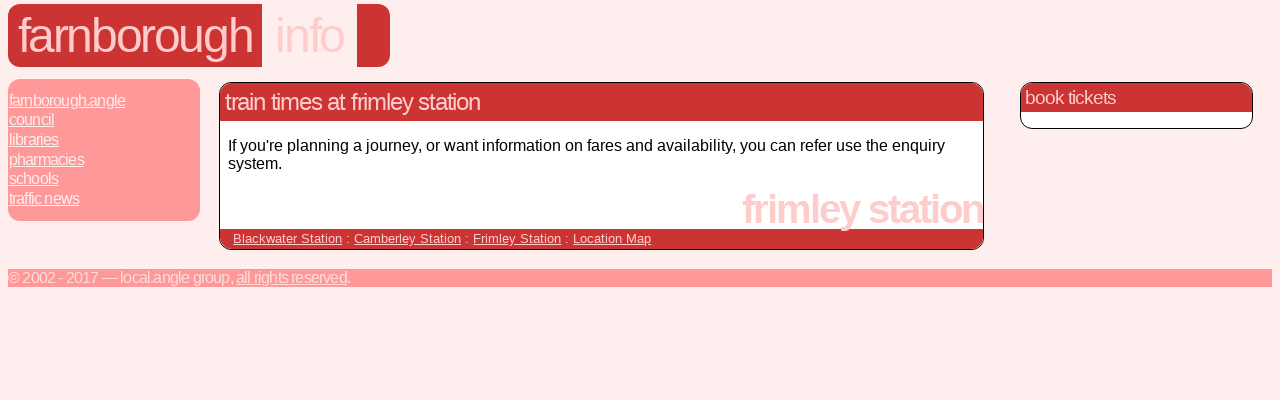

--- FILE ---
content_type: text/html
request_url: http://www.farnborough.angle.uk.com/info/rail.cgi?loc=FML
body_size: 1036
content:
<!DOCTYPE HTML PUBLIC "-//W3C//DTD HTML 4.01 Transitional//EN" "http://www.w3.org/TR/html4/loose.dtd">
<html>
 <head>
  <title>farnborough.info.trains</title>
  <META NAME="Description" CONTENT="Train Information for Farnborough, UK.">
  <META NAME="Keywords" CONTENT="Farnborough, UK, information, train, times, delays, delayed, late, railways, rail, station">
  <link rel="stylesheet" href="../styles.css">
  <style><!--
   .newssubhead { display: inline; }
   .infosect p { margin: 0pt; }
  --></style>
 </head>
 <body class="info">
  <div id="header">
  <h1><a href="../">Farnborough</a></h1>
  <h2><a href="./">Info</a></h1>
  <h3>Train Times</h3>
  <div class="tail">&nbsp;</div>
  </div>
  <div class="navbar">
   <a href="./">Farnborough.Angle</a><span class="sep"> : </span>
     <a href="council.html">Council</a>
   <span class="sep"> : </span><a href="library.cgi">Libraries</a>
   <span class="sep"> : </span><a href="pharmacies.cgi">Pharmacies</a>
   <span class="sep"> : </span><a href="schools.cgi">Schools</a>
   <span class="sep"> : </span><a href="travel.cgi">Traffic News</a>

  </div>
  <table>
   <tbody>
    <tr>
     <td valign="top" width="75%">
     <div class="section">
      <h2>Train Times at Frimley Station</h2>
      <p>If you're planning a journey, or want information on fares and availability, you can refer use the <script type="text/javascript" src="http://creative.prf.hn/creative/camref:1100lKX8/creativeref:1100l12635"></script><noscript><a href="http://prf.hn/click/camref:1100lKX8/creativeref:1100l12635">national train timetables</a></noscript> enquiry system.</p>


   <div class="footer">Frimley Station</div>
   <p class="links">
 <a href="rail.cgi?loc=BAW">Blackwater Station</a>
    : <a href="rail.cgi?loc=CAM">Camberley Station</a>
    : <a href="rail.cgi?loc=FML">Frimley Station</a>
    : <a href="http://uk.multimap.com/p/browse.cgi?pc=GU167EW&amp;cat=loc">Location Map</a>
     </div>
     </td>
     <td valign="top">
     <div class="section"">
      <h3>Book Tickets</h3>
      <p>
       <script type="text/javascript" src="http://creative.prf.hn/creative/camref:1100lKX8/creativeref:1100l12606"></script>
      </p>
     </div>
     </td>
    </tr>
   </tbody>
  </table>
  <p class="footer">&copy; 2002 - 2017 &mdash; local.angle group, <a href="/terms.html">All rights reserved</a>.</p>
 </body>
</html>
